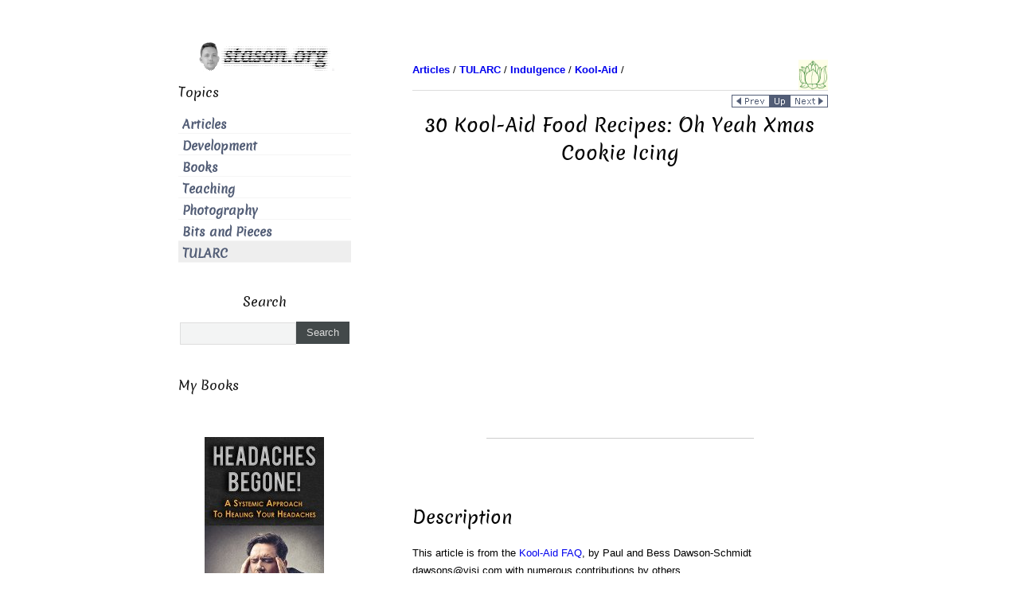

--- FILE ---
content_type: text/html
request_url: https://stason.org/TULARC/indulgence/kool-aid/30-Kool-Aid-Food-Recipes-Oh-Yeah-Xmas-Cookie-Icing.html
body_size: 3020
content:
<!DOCTYPE HTML PUBLIC "-//W3C//DTD HTML 4.01 Transitional//EN"><html><head><meta name="viewport" content="width=device-width, initial-scale=1.0"><title>30 Kool-Aid Food Recipes: Oh Yeah Xmas Cookie Icing</title><meta name="description" content=" Rob Stave (stave@why.net)..."><meta name="keywords" content="indulgence, kool-aid, flavors, flavour, recipe"><meta name="author" content="Stas Bekman: stas (at) stason.org"><meta name="classification" content="information"><meta http-equiv="Content-Type" content="text/html; charset=iso-8859-1"> <meta name="robots" content="index,follow"><meta property="og:image" content="https://stason.org/images/up-or-down.jpg" /><meta itemprop="image" content="https://stason.org/images/up-or-down.jpg"><meta name="twitter:image:src" content="https://stason.org/images/up-or-down.jpg"><link rel="shortcut icon" href="../../../images/favicon.ico" type="image/x-icon"><link href="../../../style.css" rel="stylesheet" type="text/css" title="refstyle"><!-- analytics link --><script type="text/javascript">window.google_analytics_uacct = "UA-145457-1";</script><!-- adsense page-level ads --><script data-ad-client="ca-pub-8889692424303178" async src="https://pagead2.googlesyndication.com/pagead/js/adsbygoogle.js"></script></head><body><a name="top"></a><div id="wrapper" class="clearfix" ><div class="container-fluid"><div class="row-fluid lum-equal-wrap"><!-- right box begin--><div id="content-right" class="span8 equal"><div class="content-inner"><div id="logo-wrapper" class="hidden-phone"><div style="float:right"><!-- camel begin --><img src="../../../images/logo/lotus.gif" border="0" alt="lotus" width="37" height="37" /><!-- camel end --></div></div><div id="breadcrumb"><div style="float:left"><!-- breadcrumb start --><a href="../../.././index.html"><b>Articles</b></a> / 
            <a href="../.././index.html"><b>TULARC</b></a> / 
            <a href=".././index.html"><b>Indulgence</b></a> / 
            <a href="./index.html"><b>Kool-Aid</b></a> / 
            <!-- breadcrumb end --></div></div><div style="clear: both"><hr style="margin:5px 0;"></div><div class="hidden-phone"><!-- local navigation begin --><div style="float:right"><a href="29-Kool-Aid-Food-Recipes-Halloween-Crispy-Treats.html"><img src="../../../images/nav/page_prev.gif" alt="previous page: 29 Kool-Aid Food Recipes: Halloween Crispy Treats" border="0" width="48" height="16"></a><div class="visible-phone">&nbsp;&nbsp;</div><a href="./index.html"><img src="../../../images/nav/page_parent.gif" alt="page up: Kool-Aid FAQ" border="0" height="16" width="25"></a><div class="visible-phone">&nbsp;&nbsp;</div><a href="31-Kool-Aid-Food-Recipes-Kool-Cherry-Coke.html"><img src="../../../images/nav/page_next.gif" alt="next page: 31 Kool-Aid Food Recipes: Kool Cherry Coke" border="0" width="48" height="16"></a></div><div style="clear: both"></div><!-- local navigation end --></div> <!-- class-hidden-phone ends --><h1 id="site-title">30 Kool-Aid Food Recipes: Oh Yeah Xmas Cookie Icing</h1> <!-- content begin --><div class="index-section"><div align="center"><div class="hidden-phone"><script async src="https://pagead2.googlesyndication.com/pagead/js/adsbygoogle.js"></script><!-- above-the-fold ATF 336x280 --><ins class="adsbygoogle"
         style="display:inline-block;width:336px;height:280px"
         data-ad-client="ca-pub-8889692424303178"
         data-ad-slot="2331577659"></ins><script>
         (adsbygoogle = window.adsbygoogle || []).push({});
    </script></div><div class="visible-phone"><script async src="https://pagead2.googlesyndication.com/pagead/js/adsbygoogle.js"></script><!-- 320x100 --><ins class="adsbygoogle"
         style="display:inline-block;width:320px;height:100px"
         data-ad-client="ca-pub-8889692424303178"
         data-ad-slot="8258869365"></ins><script>
         (adsbygoogle = window.adsbygoogle || []).push({});
    </script></div></div><br clear="all"><br /><!-- AddThis Button BEGIN --><div class="addthis_toolbox addthis_default_style addthis_32x32_style"><a class="addthis_button_preferred_1"></a><a class="addthis_button_preferred_2"></a><a class="addthis_button_preferred_3"></a><a class="addthis_button_preferred_4"></a><a class="addthis_button_compact"></a><a class="addthis_counter addthis_bubble_style"></a></div><!-- AddThis Button END --><br /><h2>Description</h2><!-- google_ad_section_start --><p>This article is from the <a href="index.html">Kool-Aid FAQ</a>,
    by Paul and Bess Dawson-Schmidt dawsons@visi.com with numerous
    contributions by others.</p><p></p><h1>30 Kool-Aid Food Recipes: Oh Yeah Xmas Cookie Icing</h1><p> Rob Stave (stave@why.net)<br><br>
  1 Cup Confectioners Sugar.<br>
  1 teaspoon Water.<br><br>
  Mix and add water until you have a good thick paste.<br><br>
  Add a pinch of your favorite Kool-Aid to color your icing. For red,<br>
  I used fruit punch but now I think pink lemonade would have been<br>
  more appropriate (the fruitiness was a bit overwhelming).<br><br></p><!-- google_ad_section_end --><p>&nbsp</p><p>Continue to:</p><ul id="breadcrumb"><li>prev: <a href="29-Kool-Aid-Food-Recipes-Halloween-Crispy-Treats.html">29 Kool-Aid Food Recipes: Halloween Crispy Treats</a></li><li><a href="index.html">Index</a></li><li>next: <a href="31-Kool-Aid-Food-Recipes-Kool-Cherry-Coke.html">31 Kool-Aid Food Recipes: Kool Cherry Coke</a></li></ul><!-- google_ad_section_start --><!-- google_ad_section_end --><div align="center"><br /><br /><script async src="https://pagead2.googlesyndication.com/pagead/js/adsbygoogle.js"></script><!-- ad_rect 300x600 new --><ins class="adsbygoogle"
         style="display:inline-block;width:300px;height:600px"
         data-ad-client="ca-pub-8889692424303178"
         data-ad-slot="1018495987"></ins><script>
         (adsbygoogle = window.adsbygoogle || []).push({});
    </script><br /></div><br /><br clear="all"></div><br><!-- content end --><br /><!-- AddThis Button BEGIN --><div class="addthis_toolbox addthis_default_style addthis_32x32_style"><a class="addthis_button_preferred_1"></a><a class="addthis_button_preferred_2"></a><a class="addthis_button_preferred_3"></a><a class="addthis_button_preferred_4"></a><a class="addthis_button_compact"></a><a class="addthis_counter addthis_bubble_style"></a></div><!-- AddThis Button END --><br /><div class="hidden-phone"><br /><hr></div><div align="right"><!-- Google CSE Search Box Begins --><form action="https://stason.org/search.html" id="cse-search-box"><div><input type="hidden" name="cx" value="000348145676127462126:lfdbdo5qnx4" /><input type="hidden" name="cof" value="FORID:11" /><input type="text" name="q" style="width: 90%; padding: 10px;" /><div class="visible-phone"><br/><br/></div><input type="submit" name="sa" value="Search" /></div></form><script type="text/javascript" async src="https://www.google.com/coop/cse/brand?form=cse-search-box&amp;lang=en"></script><!-- Google CSE Search Box Ends --></div><br/><br/><div><div style="float:left"><a href="#top"><img src="../../../images/nav/page_top.gif" width="48" height="16" border="0" alt="TOP"></a></div><div style="float:right"><a href="29-Kool-Aid-Food-Recipes-Halloween-Crispy-Treats.html"><img src="../../../images/nav/page_prev.gif" alt="previous page: 29 Kool-Aid Food Recipes: Halloween Crispy Treats" border="0" width="48" height="16"></a><div class="visible-phone">&nbsp;&nbsp;</div><a href="./index.html"><img src="../../../images/nav/page_parent.gif" alt="page up: Kool-Aid FAQ" border="0" height="16" width="25"></a><div class="visible-phone">&nbsp;&nbsp;</div><a href="31-Kool-Aid-Food-Recipes-Kool-Cherry-Coke.html"><img src="../../../images/nav/page_next.gif" alt="next page: 31 Kool-Aid Food Recipes: Kool Cherry Coke" border="0" width="48" height="16"></a></div></div><div style="clear: both"></div></div></div><!-- right box end --><!-- left box begin --><div id="left-column" class="span4 equal"><div id="equal-well"><div id="logo-wrapper" class="hidden-phone"><a href="https://stason.org/"><img src="../../../images/logo/logo.png" border="0" alt="stason.org logo" width="175" height="43"></a> </div><nav class="main-navigation vertical-menu main-menu" role="navigation"><div class="module"><h3 class="sidebar-heading">Topics</h3><ul class="menu"> <li class="menu-item" title="Articles"><a href="../../../articles/index.html">Articles</a></li> <li class="menu-item" title="Development"><a href="../../../works/index.html">Development</a></li> <li class="menu-item" title="Books"><a href="../../../books/index.html">Books</a></li> <li class="menu-item" title="Teaching"><a href="../../../talks/index.html">Teaching</a></li> <li class="menu-item" title="Photography"><a href="../../../photos/gallery/index.html">Photography</a></li> <li class="menu-item" title="Bits and Pieces"><a href="../../../stuff/index.html">Bits and Pieces</a></li> <li class="current-menu-item" title="TULARC"><a href="../../../TULARC/index.html">TULARC</a></li> </ul></div></nav><div class="hidden-phone"><!-- Google CSE Search Box Begins --><div align="center" id="search-2" class="module widget_search"><h3 class="sidebar-heading">Search</h3><form action="https://stason.org/search.html" id="cse-search-box"><div><input type="hidden" name="cx" value="000348145676127462126:lfdbdo5qnx4" /><input type="hidden" name="cof" value="FORID:11" /><input type="text" name="q" size="14" /><input type="submit" name="sa" value="Search" /></div></form></div><!-- Google CSE Search Box Ends --></div><div class="module"><h3 class="sidebar-heading">My Books</h3><div style="text-align:center; padding-top: 40px"><a rel="nofollow" href="http://smarturl.it/end-headaches"><img src="../../../images/Headaches-Begone-Ebook-Cover-150x240.jpg" width="150" height="240" alt="Headaches Begone! A Systemic Approach To Healing Your Headaches"></a></div><div style="text-align:center; padding-top: 40px"><a rel="nofollow" href="http://smarturl.it/safe-bike-seat"><img src="../../../images/Safe-Bike-Seats-Cover-150x240.jpg" width="150" height="240" alt="Don't Let Your Bike Seat Ruin Your Sex Life Book"></a></div></div><div class="module"><h3 class="sidebar-heading">Discover</h3><ul class="menu"> <li class="menu-item" title="Free Online Books"><a href="https://chestofbooks.com/">Free Online Books</a></li> </ul></div></div></div><!-- left box end --><!-- tailbox start --><div class="tailbox"></div><!-- tailbox end --></div><!-- end row-fluid for content columns --></div><!-- end container-fluid --></div><!-- end wrapper --><!-- footer (tail) starts --><div id="footer-menu-wrapper"><div class="container"><div class="row"><div id="footer-wrapper" class="span12" style="color:#abb3b4;"><aside id="footer"><div id="text-2" class="module widget_text"><div class="textwidget"><p></p></div></div></aside></div></div></div><div id="breadcrumb">
      [ <a rel="nofollow" href="../../../privacy-policy.html">Privacy Policy</a> |
        <a rel="nofollow" href="../../../copyright.html">Terms of Use</a> |
        <a rel="nofollow" href="../../../about.html">About Us</a> |
        <a rel="nofollow" href="../../../search.html">Search</a> ]
      </div><p>&copy; 1999-2021 <a href="https://stasosphere.com/">StasoSphere.com</a></p></div><!-- footer (tail) ends--><!-- kind of AddThis async loading which works --><script>
(function() {
  var addthis_config = {"data_track_addressbar":true};
  var s = document.createElement('script');
  s.src = '//s7.addthis.com/js/300/addthis_widget.js#pubid=ra-4e8a4f8a1b4d66a3&amp;async=1&amp;domready=1';
  document.getElementsByTagName('head')[0].appendChild(s);
})();
</script><!-- BEGIN GA Script --><script>
  (function(i,s,o,g,r,a,m){i['GoogleAnalyticsObject']=r;i[r]=i[r]||function(){
  (i[r].q=i[r].q||[]).push(arguments)},i[r].l=1*new Date();a=s.createElement(o),
  m=s.getElementsByTagName(o)[0];a.async=1;a.src=g;m.parentNode.insertBefore(a,m)
  })(window,document,'script','https://www.google-analytics.com/analytics.js','ga');

  ga('create', 'UA-145457-1', 'auto');
  ga('send', 'pageview');

</script><!-- END GA Script --><!-- amazon one link --><script defer src="//z-na.amazon-adsystem.com/widgets/onejs?MarketPlace=US&adInstanceId=ae54343a-00ae-48b2-a7b3-1c65cfefb3f6"></script></body></html>

--- FILE ---
content_type: text/html; charset=utf-8
request_url: https://www.google.com/recaptcha/api2/aframe
body_size: 119
content:
<!DOCTYPE HTML><html><head><meta http-equiv="content-type" content="text/html; charset=UTF-8"></head><body><script nonce="NvkWsbLTSMYx3GgKeAoJ0A">/** Anti-fraud and anti-abuse applications only. See google.com/recaptcha */ try{var clients={'sodar':'https://pagead2.googlesyndication.com/pagead/sodar?'};window.addEventListener("message",function(a){try{if(a.source===window.parent){var b=JSON.parse(a.data);var c=clients[b['id']];if(c){var d=document.createElement('img');d.src=c+b['params']+'&rc='+(localStorage.getItem("rc::a")?sessionStorage.getItem("rc::b"):"");window.document.body.appendChild(d);sessionStorage.setItem("rc::e",parseInt(sessionStorage.getItem("rc::e")||0)+1);localStorage.setItem("rc::h",'1767113898487');}}}catch(b){}});window.parent.postMessage("_grecaptcha_ready", "*");}catch(b){}</script></body></html>

--- FILE ---
content_type: text/plain
request_url: https://www.google-analytics.com/j/collect?v=1&_v=j102&a=1162460040&t=pageview&_s=1&dl=https%3A%2F%2Fstason.org%2FTULARC%2Findulgence%2Fkool-aid%2F30-Kool-Aid-Food-Recipes-Oh-Yeah-Xmas-Cookie-Icing.html&ul=en-us%40posix&dt=30%20Kool-Aid%20Food%20Recipes%3A%20Oh%20Yeah%20Xmas%20Cookie%20Icing&sr=1280x720&vp=1280x720&_u=IEBAAEABAAAAACAAI~&jid=1274594523&gjid=1961332212&cid=1780625057.1767113897&tid=UA-145457-1&_gid=1801230071.1767113897&_r=1&_slc=1&z=1182173047
body_size: -449
content:
2,cG-LZ09X3SEK7